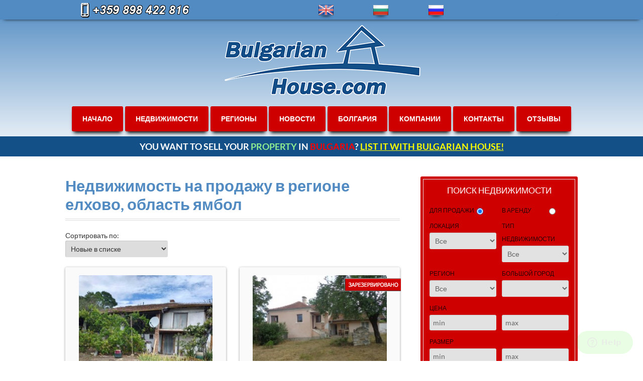

--- FILE ---
content_type: text/html; charset=UTF-8
request_url: https://www.bulgarianhouse.com/ru/nedvijimosti/po-region/elhovo-oblasta-yambol-91/
body_size: 17699
content:
<!DOCTYPE html><html lang="ru"><head>
	<!-- Google tag (gtag.js) -->
	<script async src="https://www.googletagmanager.com/gtag/js?id=G-PY48YZ0E1Q"></script>
	<script>
	window.dataLayer = window.dataLayer || [];
	function gtag(){dataLayer.push(arguments);}
	gtag('js', new Date());

	gtag('config', 'G-PY48YZ0E1Q');
	</script>
	<meta charset="utf-8"><meta name="viewport" content="width=device-width, initial-scale=1.0"><link rel="canonical" href="//www.bulgarianhouse.com/ru/nedvijimosti/po-region/elhovo-oblasta-yambol-91/" /><title>Недвижимость на продажу в регионе елхово, область ямбол </title><meta name="description" content="Bulgarian House предлагает многообразие недвижимости в регионе елхово, область ямбол " /><meta name="keywords" content="регион елхово, область ямбол , недвижимость в болгарии, дом в болгарии" /><link rel="stylesheet" href="https://cdnjs.cloudflare.com/ajax/libs/font-awesome/6.7.2/css/all.min.css" />
	
	<style>

	/********************************/
	@font-face{font-family:Lato;font-style:normal;font-weight:300;font-display:swap;src:local('Lato Light'),local('Lato-Light'),url(//fonts.gstatic.com/s/lato/v11/dPJ5r9gl3kK6ijoeP1IRsvY6323mHUZFJMgTvxaG2iE.woff2) format('woff2');unicode-range:U+0100-024F,U+1E00-1EFF,U+20A0-20AB,U+20AD-20CF,U+2C60-2C7F,U+A720-A7FF}@font-face{font-family:Lato;font-style:normal;font-weight:300;font-display:swap;src:local('Lato Light'),local('Lato-Light'),url(//fonts.gstatic.com/s/lato/v11/fJ22-hkNvqdD_3TXCrYlmPY6323mHUZFJMgTvxaG2iE.woff2) format('woff2');unicode-range:U+0000-00FF,U+0131,U+0152-0153,U+02C6,U+02DA,U+02DC,U+2000-206F,U+2074,U+20AC,U+2212,U+2215,U+E0FF,U+EFFD,U+F000}@font-face{font-family:Lato;font-style:normal;font-weight:400;font-display:swap;src:local('Lato Regular'),local('Lato-Regular'),url(//fonts.gstatic.com/s/lato/v11/UyBMtLsHKBKXelqf4x7VRQ.woff2) format('woff2');unicode-range:U+0100-024F,U+1E00-1EFF,U+20A0-20AB,U+20AD-20CF,U+2C60-2C7F,U+A720-A7FF}@font-face{font-family:Lato;font-style:normal;font-weight:400;font-display:swap;src:local('Lato Regular'),local('Lato-Regular'),url(//fonts.gstatic.com/s/lato/v11/7aC-Y4V2UPHQp-tqeekgkA.woff2) format('woff2');unicode-range:U+0000-00FF,U+0131,U+0152-0153,U+02C6,U+02DA,U+02DC,U+2000-206F,U+2074,U+20AC,U+2212,U+2215,U+E0FF,U+EFFD,U+F000}@font-face{font-family:Lato;font-style:normal;font-weight:700;font-display:swap;src:local('Lato Bold'),local('Lato-Bold'),url(//fonts.gstatic.com/s/lato/v11/ObQr5XYcoH0WBoUxiaYK3_Y6323mHUZFJMgTvxaG2iE.woff2) format('woff2');unicode-range:U+0100-024F,U+1E00-1EFF,U+20A0-20AB,U+20AD-20CF,U+2C60-2C7F,U+A720-A7FF}@font-face{font-family:Lato;font-style:normal;font-weight:700;font-display:swap;src:local('Lato Bold'),local('Lato-Bold'),url(//fonts.gstatic.com/s/lato/v11/HdGTqbEHKKIUjL97iqGpTvY6323mHUZFJMgTvxaG2iE.woff2) format('woff2');unicode-range:U+0000-00FF,U+0131,U+0152-0153,U+02C6,U+02DA,U+02DC,U+2000-206F,U+2074,U+20AC,U+2212,U+2215,U+E0FF,U+EFFD,U+F000}
	/********************************/
	@font-face{font-weight:400;font-style:normal;font-family:codropsicons;src:url(//www.bulgarianhouse.com/fonts/codropsicons/codropsicons.eot);src:url(//www.bulgarianhouse.com/fonts/codropsicons/codropsicons.eot?#iefix) format('embedded-opentype'),url(//www.bulgarianhouse.com/fonts/codropsicons/codropsicons.woff) format('woff'),url(//www.bulgarianhouse.com/fonts/codropsicons/codropsicons.ttf) format('truetype'),url(//www.bulgarianhouse.com/fonts/codropsicons/codropsicons.svg#codropsicons) format('svg')}@font-face{font-family:linecons;font-display:swap;src:url(//www.bulgarianhouse.com/fonts/linecons/linecons.eot);src:url(//www.bulgarianhouse.com/fonts/linecons/linecons.eot?#iefix) format('embedded-opentype'),url(//www.bulgarianhouse.com/fonts/linecons/linecons.woff) format('woff'),url(//www.bulgarianhouse.com/fonts/linecons/linecons.ttf) format('truetype'),url(//www.bulgarianhouse.com/fonts/linecons/linecons.svg#linecons) format('svg');font-weight:400;font-style:normal}
	/********************************/
	body{color:#333;background:#fff;font-family:Lato,Arial,sans-serif;font-size:13px;line-height:20px;padding-top:1px}body:after{content:"";position:fixed;top:0;left:0;width:100%;height:39px;z-index:3;background-image:url(//www.bulgarianhouse.com/images/phone.png);background-repeat:no-repeat!important;background-position:center!important;background-color:#518bc2!important;box-shadow:0 7px 7px -8px #000}*{margin:0;padding:0}#wrapper:after,.footer:after,.listing a:after,.listing-nav:after,.listing:after,header:after{content:".";display:block;height:0;clear:both;visibility:hidden}article,aside,details,figcaption,figure,footer,header,hgroup,menu,nav,section{display:block}:focus{outline:0}header{text-align:center;background:#518bc2;background:linear-gradient(#518bc2,#fff)}#wrapper{padding:50px 15px 0}.orange{color:#fff;font-weight:700;text-transform:uppercase;background:#f67c00;padding:5px 11px;margin-right:5px;border-radius:3px}.red{color:#fff;font-weight:700;text-transform:uppercase;background:#cf0000;padding:5px 11px;margin-right:5px;border-radius:3px}.special{color:#fff;font-weight:700;text-transform:uppercase;background:#4ca5ff;padding:5px 11px;margin-right:5px;border-radius:3px}.border{border:2px solid #4ca5ff;margin:11px 0;position:absolute;width:35%;z-index:1}#map-canvas{width:100%;height:320px;margin-top:18px}.header-inner{min-height:200px}#logo{height:150px}#logo img{margin:35px 0 5px}#logo img:hover{animation-name:wobble-horizontal;animation-duration:1s;animation-timing-function:ease-in-out;animation-iteration-count:1}@keyframes wobble-horizontal{16.65%{transform:translateX(8px)}33.3%{transform:translateX(-6px)}49.95%{transform:translateX(4px)}66.6%{transform:translateX(-2px)}83.25%{transform:translateX(1px)}100%{transform:translateX(0)}}#Language{position:fixed;width:100%;top:10px;right:28%;text-align:right;z-index:4}#Language li{display:inline;margin:0 3%}#Language li a{display:inline-block;margin:0;text-indent:9999px;width:30px;height:21px;padding:0;background-image:url(//www.bulgarianhouse.com/images/language.png);box-shadow:0 7px 7px -7px #000}#Language li a:hover{opacity:.5}#Language li a#en{background-position:0}#Language li a#bg{background-position:60px}#Language li a#ru{background-position:30px}#nav ul{margin:0;padding:0;width:100%;display:block;list-style:none;border-radius:3px}#nav li{text-align:center;font-size:17px;background:#cf0000;border-radius:3px;box-shadow:0 7px 7px -4px #000}#nav li.bg{display:inline-block;position:relative;text-transform:uppercase;padding:11px 28px;margin:7px .3px 10px}#nav li:hover{background:#cf0000;background:linear-gradient(#cf0000,#fd9494)}#nav a{display:block;text-decoration:none;color:#fff;padding:4px 0;border-bottom:1px solid #e6e6e6}.js #nav{clip:rect(0 0 0 0);max-height:0;position:absolute;display:block;overflow:hidden}#nav.opened{max-height:9999px}#nav-toggle{display:block;line-height:40px;font-size:19px;text-decoration:none;color:#fff;background:#c5c5c5 url(//www.bulgarianhouse.com/images/sprite.png) 100% 100% no-repeat;text-align:center;font-weight:400}.testimonial{padding:30px 15px 10px;margin:10px 0 0;clear:both;width:100%;background:#f7f7f7}blockquote{margin:0 auto}blockquote p{font:italic 16px/21px Lato,Arial,serif;color:#666;text-align:center;display:inline;background:url(//www.bulgarianhouse.com/images/blockquote.png) 0 0 no-repeat;padding-left:30px;margin:0}blockquote p:after{content:'\201D'}blockquote img{vertical-align:middle;margin-left:10px}blockquote cite{font-style:normal;color:#999;margin-top:10px;clear:both;display:block}.footer{clear:both;color:#fff;box-shadow:0 7px 7px -8px #000}.footer-inner{padding:20px 15px 0}.footer-inner a{color:#fff;text-decoration:none;border-bottom:1px dotted #ddd}.footer-inner a:hover{color:#d1d1d1}footer{clear:both;padding:30px 0;font-size:14px;text-align:center}footer ul{margin-bottom:10px}footer li{display:inline;margin:0 2px}footer li:before{content:"/";color:#ccc;margin-right:7px}footer li:first-child:before{content:""}footer a{color:#888;font-weight:400;text-decoration:none;border-bottom:1px dotted #888}footer a:hover{color:#555;text-decoration:none;border-bottom:none}footer p{margin:0;color:#888}blockquote,dl,for,ol,p,pre,table,ul{margin-bottom:20px}h1,h2,h3,h4{font-weight:400;line-height:1.2}h1{font-size:31px;color:#518bc2;margin-bottom:20px;border-bottom:4px double #ddd;padding-bottom:10px;font-weight:700}h1 small{font-size:inherit;color:#666;font-weight:400}h2{font-size:18px;margin:0 0 10px}h2 a{text-decoration:none;color:#666}h2.highlight,h4.highlight{text-align:center;text-transform:uppercase;margin-bottom:30px;color:#cf0000}h3{font-size:17px;margin:0 0 17px;text-transform:uppercase}.footer h3{background:url(//www.bulgarianhouse.com/images/line-horizontal-white.png) 0 100% repeat-x;padding-bottom:10px;margin-bottom:15px}h4{font-size:24px;margin:20px 0;color:#cf0000}.ingress{font-size:18px;line-height:24px}.meta{font-size:13px;color:#999;margin:-5px 0 10px}hr{border:0;height:40px;margin:20px 0 0;border-top:4px double #ddd;background:0 0;clear:both}ul,ul.feat{list-style:square}ul.feat{margin-left:30px}a:hover{color:#333}a.link{text-decoration:none;border-bottom:1px dotted #4ca5ff}a.link:hover{text-decoration:none;border-bottom:none}img{max-width:100%;height:auto;border:0}p img{float:left;margin:0 10px 10px 0}p img.right{float:right;margin:0 0 10px 10px}img.news{float:left;margin:0 10px 10px 0}table{border-spacing:2px;border-collapse:separate;width:100%}table thead{text-transform:uppercase;color:#fff}table td,table th{padding:5px 10px;text-align:left}tbody tr{background:#fafafa}tr:nth-child(even){background:#eaeaea}.bio-info{padding:11px;margin-bottom:30px}.bio-info p{font-size:15px;line-height:22px;text-align:justify}.bio-info img{width:421px;height:auto;margin-right:45px;margin-bottom:17px;float:left}.search{padding:5px;clear:both;position:relative;color:#fff;margin:3px -15px 30px;box-shadow:0 7px 7px -8px #000}.search-inner{border:1px solid #e2e2e2;padding:12px;display:block}.search h3{text-align:center;text-transform:uppercase}.search h3 span{padding:0 5px}.search small{color:rgba(0,0,0,.4);font-size:11px;margin:0}.search label{text-transform:uppercase;color:#222;color:rgba(0,0,0,.8);font-size:12px;line-height:26px}.search form{margin:10px 0 0}.search input,.search select{margin-bottom:10px;background-color:#e2e2e2;width:100%;color:#666}.search button{margin:10px 0 0;background-image:url(//www.bulgarianhouse.com/images/sprite.png);background-position:100% 50%;padding:0 10px}input#ForRent,input#ForSale{margin-top:-18px;margin-left:34px;border:none;box-shadow:none}input#RefNo{width:100%;float:left}#social li{display:inline}#social li a{display:inline-block;margin:4px 6px 6px 0;text-indent:-9999px;width:24px;height:24px;padding:0;background-image:url(//www.bulgarianhouse.com/images/sprite.png);border-bottom:none}#social li a:hover{opacity:.4}#social li a#rss{background-position:-100px -60px}#social li a#facebook{background-position:-124px -60px}#social li a#twitter{background-position:-148px -60px}#social li a#linkedin{background-position:-172px -60px}#social li a#instagram{background-position:-196px -60px}#social li a#google{background-position:-220px -60px}#social li a#youtube{background-position:-244px -60px}#social li a#vimeo{background-position:-268px -60px}#social li a#pinterest{background-position:-292px -60px}#social li a#skype{background-position:-316px -60px}.share-this{margin-bottom:20px}.share-this .stMainServices.st-email-counter,.share-this .stMainServices.st-facebook-counter,.share-this .stMainServices.st-twitter-counter,.share-this span.stButton_gradient{height:23px}.button{float:left;margin-right:11px;padding:1px 30px;font-size:12px;font-weight:700;margin-bottom:20px;height:23px;cursor:pointer;text-align:center;text-transform:uppercase;border-bottom:2px solid #830000;background:#cf0000}.button a{text-decoration:none;color:#fff}.button:hover{background:#ea0000}.listing-nav{margin-bottom:25px}.listing-nav li{display:inline;font-size:11px;text-transform:uppercase;color:#666;margin-right:5px}.listing-nav li:first-child{margin-right:10px}.listing-nav a{text-decoration:none;background:#ccc url(//www.bulgarianhouse.com/images/sprite.png) 0 -200px;padding:0 10px;text-indent:-9999px;width:40px;line-height:30px;display:inline-block}.listing-nav a.listing-full{background-position:-40px -200px}.listing{margin-bottom:-5px}.listing li{margin-bottom:20px;list-style:none}.listing.listing-full li.one_half{clear:both;width:100%}.listing.listing-full li p{margin-bottom:10px}.listing a{font-weight:700;text-decoration:none;display:block;background:#fafafa;padding:10px 10px 0;position:relative}.listing a:hover,.listing a:hover h3 span{background:#fff}.listing h3{text-transform:none;background:url(//www.bulgarianhouse.com/images/line-horizontal-listing.png) 0 50% repeat-x}.listing h3 span{background:#fafafa;padding-right:5px}h3.latest-listing{text-transform:none;background:0 0}span.featured{z-index:99999;position:absolute;top:-2px;right:-2px;width:120px;height:60px;text-indent:-9999px}.featured-en{background:url(//www.bulgarianhouse.com/images/featured-en.png) no-repeat}.featured-bg{background:url(//www.bulgarianhouse.com/images/featured-bg.png) no-repeat}.featured-ru{background:url(//www.bulgarianhouse.com/images/featured-ru.png) no-repeat}span.reserved{z-index:99999;position:absolute;top:-2px;right:-2px;width:120px;height:60px;text-indent:-9999px}.reserved-en{background:url(//www.bulgarianhouse.com/images/reserved-en.png) no-repeat}.reserved-bg{background:url(//www.bulgarianhouse.com/images/reserved-bg.png) no-repeat}.reserved-ru{background:url(//www.bulgarianhouse.com/images/reserved-ru.png) no-repeat}span.notavailable{z-index:99999;position:absolute;top:-2px;right:-2px;width:120px;height:60px;text-indent:-9999px}.notavailable-en{background:url(//www.bulgarianhouse.com/images/notavailable-en.png) no-repeat}.notavailable-bg{background:url(//www.bulgarianhouse.com/images/notavailable-bg.png) no-repeat}.notavailable-ru{background:url(//www.bulgarianhouse.com/images/notavailable-ru.png) no-repeat}span.sold{z-index:99999;position:absolute;top:-2px;right:-2px;width:120px;height:60px;text-indent:-9999px}.sold-en{background:url(//www.bulgarianhouse.com/images/sold-en.png) no-repeat}.sold-bg{background:url(//www.bulgarianhouse.com/images/sold-bg.png) no-repeat}.sold-ru{background:url(//www.bulgarianhouse.com/images/sold-ru.png) no-repeat}.price{display:inline-block;margin-bottom:20px}.price-line-discount{display:inline-block;font-size:26px;margin-bottom:17px;color:#4ca5ff;letter-spacing:4px;text-decoration:line-through}.listing .price{margin-bottom:6px}[class^=char]{font-size:21px;line-height:1.2;display:inline-block;background-image:url(//www.bulgarianhouse.com/images/price.png);background-position:0 50%;background-repeat:repeat-x;color:#fff;margin-right:1px;text-align:center;position:relative;padding:0 3px;font-weight:700;font-style:normal;width:1em}[class^=char]:after{content:"";background:url(//www.bulgarianhouse.com/images/price.png) 0 50% repeat-x;position:absolute;top:0;left:0;width:100%;height:100%}.listing [class^=char]{font-size:21px}.listing img{display:block;margin:6px auto;max-height:200px;max-width:100%}.listing .description{height:40px;line-height:20px}.listing .imgthumb{display:block;text-align:center;white-space:nowrap;width:100%;min-height:220px}.listing.listing-full img{float:right;margin:0 0 10px 10px}.listing p{font-weight:400;font-style:normal;color:#333;font-size:13px;line-height:18px;text-align:justify}.listing-full p{display:block}.listing-full h3{clear:both}.listing-info{margin:0 0 10px}.listing-full .listing-info{margin:0 0 5px}.listing-info li{display:inline;color:#333;font-weight:400;padding-left:16px;background-position:0 50%;background-repeat:no-repeat;font-size:13px;margin-right:8px}.listing-info li.listing-info-beds{background-image:url(//www.bulgarianhouse.com/images/listing-info-beds.png)}.listing-info li.listing-info-area{background-image:url(//www.bulgarianhouse.com/images/listing-info-area.png)}.listing-info li.listing-info-baths{background-image:url(//www.bulgarianhouse.com/images/listing-info-baths.png)}.listing-info li.listing-info-garden{background-image:url(//www.bulgarianhouse.com/images/listing-info-garden.png)}.pages{clear:both}.pages li{display:inline-block;margin-right:4px;list-style:none;color:#999}.pages a{background:#ddd;color:#000;text-decoration:none;padding:4px 8px;font-weight:400;margin:4px}.pages li.this a{background-color:#000;color:#fff;font-weight:700}.pages a:hover{background:#f3f3f3}.features li{display:inline-block;margin:8px 10px 0 0;padding:7px 9px;text-decoration:none;text-transform:uppercase;color:#fff;font-size:13px}.features li.airport{background-color: black; text-align: center;}.features li.airport>i{font-size: 32px;}.features li.airport>strong{font-size: 22px;}.features li.sold{font-size:18px;background-color:orange}.features li.available{font-size:18px;background-color:green}.features li.reserved{font-size:18px;background-color:violet}.features li.notavailable{font-size:18px;background-color:#f67c00}.features li a{text-decoration:none;color:#fff}.features li a:hover{opacity:.5}.news li{margin-bottom:25px;padding-bottom:3px;list-style:none;box-shadow:0 7px 7px -8px #000}.news h3{text-transform:none;margin-bottom:15px}.news h3 a{text-decoration:none;border-bottom:dotted 1px #4ca5ff}.news li p{font-weight:400;color:#777;font-size:14px;line-height:19px;text-align:justify}.news img{float:left;width:94px;height:58px;margin:3px 17px 1px 0}.date{float:left;margin:1px 3px 0 0;font-size:11px;line-height:17px;color:#fff;background:none repeat scroll 0 0 #cf0000;padding:0 3px}.news.one_fourths li{padding-bottom:10px;box-shadow:none}.news.one_fourths li p{text-align:left}#slider{width:860px;height:auto;position:relative;z-index:0;margin:67px -15px 25px}.rslides{clear:both;position:relative;list-style:none;overflow:hidden;width:100%;margin:0}.rslides li{position:absolute;display:none;width:100%;left:0;top:0}.rslides li:first-child{position:relative;display:block;float:left}.rslides img{display:block;float:left;border:0;margin-bottom:0;width:auto;max-width:none;height:401px}.rslides-content{position:absolute;left:0;bottom:20px;width:90%}.rslides-content h3{font-size:31px;line-height:1.2em;color:#fff;margin-bottom:20px;display:inline-block;padding:8px 20px 8px 15px;font-weight:300}.rslides-content p{clear:both;line-height:1.5em;color:#eee;padding:10px 20px 10px 15px;display:inline-block;background:#222;background:rgba(0,0,0,.7)}.rslides-content p a{color:#eee;background:#cf0000;padding:1px 5px;border-bottom:2px solid #555;border-bottom:2px solid rgba(255,255,255,.3);text-decoration:none;margin-left:10px}.rslides-content p a:hover{background:0 0}.next,.prev{position:absolute;left:40px;top:5px;display:block;width:30px;height:30px;text-indent:-9999px;background-color:#222;background-color:rgba(0,0,0,.7);background-image:url(//www.bulgarianhouse.com/images/sprite.png);background-repeat:no-repeat;z-index:9999}.next{background-position:100% 0}.prev{background-position:-400px 0;left:5px}.next:hover{background-position:100% -30px}.prev:hover{background-position:-400px -30px}.rslides_tabs{position:absolute;left:0;bottom:-20px;text-align:center;width:100%;z-index:999}.rslides_tabs li{display:inline;list-style:none;text-indent:-9999px}.rslides_tabs li a{display:inline-block;line-height:30px;width:10px;height:10px;margin:0 3px;background-color:#222;background-color:rgba(0,0,0,.6)}.rslides_tabs li.rslides_here a{background-color:#666;background-color:rgba(255,255,255,.3)}label{line-height:30px}label em{color:#999;margin-left:4px}button,input,select,textarea{font-family:inherit;font-size:100%}input,select,textarea{width:100%;color:#333;padding:7px;margin-bottom:20px;display:block;border:0;background:#ddd;line-height:normal}input#code{width:20%}input#check{float:left;width:3%;margin:8px 7px 20px 0;border:none;box-shadow:none}input:focus,textarea:focus{background:#d8d8d8}textarea{overflow:auto;vertical-align:top}button{display:block;padding:0 10px;color:#fff;border:0;font-weight:700;margin-bottom:20px;line-height:30px;clear:both;cursor:pointer;width:100%;text-transform:uppercase;border-bottom:2px solid rgba(0,0,0,.2)}em.error{height:0;display:none;text-indent:-9999px;float:right}input.error,textarea.error{background:#ffeded}#sell-property-form .success{background:#b9ee99;width:100%;height:auto;padding:11px;margin-bottom:15px;line-height:21px;border:1px solid #67c82c;font-weight:700;color:#487c29;display:none}#sell-property-form .bademail,#sell-property-form .badphone,#sell-property-form .badserver{background:#f9b29c;width:100%;height:auto;padding:11px;margin-bottom:15px;line-height:21px;border:1px solid #ea6353;font-weight:700;color:#8a352a;display:none}.button,.features li,.listing a,.listing-nav a,.pages a,.rslides_nav,[class^=char],[class^=char]:after,button,img,input,select,textarea{border-radius:3px}.rslides-content h3,.rslides-content p{border-radius:0 3px 3px 0}.rslides_tabs li a{border-radius:100px}#logo img,.rslides img{border-radius:0}button{box-shadow:0 1px 2px rgba(0,0,0,.2)}input,select,textarea{box-shadow:1px 1px 1px rgba(0,0,0,.1) inset}.button{box-shadow:0 0 1px rgba(0,0,0,.3)}.listing a{box-shadow:0 1px 4px rgba(0,0,0,.4)}.listing a:hover{box-shadow:0 1px 2px rgba(0,0,0,.2)}.price{text-shadow:0 1px 1px rgba(0,0,0,.1)}*,::before,:after{box-sizing:border-box}.container{position:relative;overflow:hidden;background:0 0;height:auto}#l-menu{position:fixed;height:230px;top:0;left:0;z-index:0;opacity:.7}#l-menu a:active,#menu a:focus,#menu a:visited{opacity:0}.menu-trigger{position:absolute;top:47px;left:0;padding-top:7px;padding-left:45px;padding-bottom:17px;font-size:1.5em;z-index:1;height:230px}.menu-trigger-en{background:url(//www.bulgarianhouse.com/images/find-en.png) no-repeat}.menu-trigger-bg{background:url(//www.bulgarianhouse.com/images/find-bg.png) no-repeat}.menu-trigger-ru{background:url(//www.bulgarianhouse.com/images/find-ru.png) no-repeat}.menu-trigger:before{position:absolute;top:11px;left:0;width:39px;height:5px;background:0 0;box-shadow:0 5px #4ca5ff,0 10px transparent,0 15px #4ca5ff,0 20px transparent,0 25px #4ca5ff,0 30px transparent;content:''}.mp-pusher{position:relative;left:0;height:100%}.mp-menu{position:absolute;top:35px;left:0;z-index:1;width:280px;height:100%}.mp-level{position:absolute;top:0;left:0;width:100%;height:100%;background:#518bc2}.mp-level::after,.mp-level::before,.mp-pusher::after{position:absolute;top:0;right:0;width:0;height:0;content:'';opacity:0}.mp-level::after,.mp-pusher::after{background:0 0}.mp-level::after{z-index:-1}.mp-level.mp-level-overlay::after,.mp-pusher.mp-pushed::after{width:100%;height:100%;opacity:1}.mp-level.mp-level-overlay{cursor:pointer}.mp-level.mp-level-overlay.mp-level::before{width:100%;height:100%;background:0 0;opacity:1}.mp-overlap .mp-level.mp-level-open{box-shadow:1px 0 2px rgba(0,0,0,.2)}.mp-menu.mp-overlap>.mp-level,.mp-menu.mp-overlap>.mp-level.mp-level-open,.mp-menu>.mp-level,.mp-menu>.mp-level.mp-level-open{box-shadow:none}.mp-menu ul{margin:0;padding:0;list-style:none}.mp-menu h3{margin:0;padding:1em;color:rgba(0,0,0,.4);text-shadow:0 0 1px rgba(0,0,0,.1);font-weight:300;font-size:1.6em}.mp-menu.mp-overlap h3::before{position:absolute;top:0;right:0;margin-right:8px;font-size:75%;line-height:1.8;opacity:0}.mp-menu.mp-cover h3{text-transform:uppercase;font-weight:700;letter-spacing:1px;font-size:.7em}.mp-overlap .mp-level.mp-level-overlay>h3::before{opacity:1}.mp-menu ul li>a{display:block;padding:.7em 1em .7em 1.8em;outline:0;box-shadow:inset 0 -1px rgba(0,0,0,.2);text-shadow:0 0 1px rgba(255,255,255,.1);font-size:1.2em}.mp-menu ul li::before{position:absolute;left:10px;z-index:-1;color:rgba(0,0,0,.2);line-height:3.5}.mp-level>ul>li:first-child>a{box-shadow:inset 0 -1px rgba(0,0,0,.2),inset 0 1px rgba(0,0,0,.2)}.mp-level>ul>li:first-child>a:hover,.mp-menu ul li a:hover{background:rgba(0,0,0,.2);box-shadow:inset 0 -1px transparent}.mp-level.mp-level-overlay>ul>li:first-child>a,.mp-menu .mp-level.mp-level-overlay>ul>li>a{box-shadow:inset 0 -1px transparent}.mp-level.mp-level-overlay>ul>li:first-child>a,.mp-level>ul>li:first-child>a:hover{box-shadow:inset 0 -1px transparent,inset 0 1px transparent}.mp-back{background:rgba(0,0,0,.1);outline:0;color:#fff;text-transform:uppercase;letter-spacing:1px;font-weight:700;display:block;font-size:.8em;padding:1em;position:relative;box-shadow:inset 0 1px rgba(0,0,0,.1)}.mp-back::after{font-family:linecons;position:absolute;content:"\e037";right:10px;font-size:1.3em;color:rgba(0,0,0,.3)}.mp-menu .mp-level.mp-level-overlay>.mp-back,.mp-menu .mp-level.mp-level-overlay>.mp-back::after{background:0 0;box-shadow:none;color:transparent}.no-csstransforms3d .mp-pusher,.no-js .mp-pusher{padding-left:300px}.no-csstransforms3d .mp-menu .mp-level,.no-js .mp-menu .mp-level{display:none}.no-csstransforms3d .mp-menu>.mp-level,.no-js .mp-menu>.mp-level{display:block}#mp-menu a,#mp-menu a:focus,#mp-menu a:hover{color:#fff;outline:0;text-decoration:none}.clearfix:after,.clearfix:before{display:table;content:""}.clearfix:after{clear:both}.block{float:left;padding:.1em 1em}.block-40{width:38%}.block p{margin:0;padding:0 .1em .1em;font-size:1.2em;line-height:1.2em;text-transform:uppercase;height:20px}.block p a{color:#4ca5ff;text-decoration:none}.block p a:focus,.block p a:hover{color:#fff;text-decoration:none}.icon:before{font-family:linecons;font-style:normal;font-weight:400;font-variant:normal;text-transform:none;line-height:1;display:inline-block;margin-right:.6em}.icon-female:before{content:"\f182"}.icon-male:before{content:"\f183"}.icon-arrow-left:before{content:"\e032"}.icon-arrow-left-2:before{content:"\e034"}.icon-arrow-left-3:before{content:"\e036"}.icon-arrow-left-4:before{content:"\e038"}.icon-arrow-right:before{content:"\e035"}.icon-arrow-right-2:before{content:"\e037"}.icon-arrow-right-3:before{content:"\e039"}.icon-arrow-right-4:before{content:"\e033"}.icon-phone:before{content:"\e000"}.icon-news:before{content:"\e001"}.icon-photo:before{content:"\e002"}.icon-shop:before{content:"\e003"}.icon-wallet:before{content:"\e004"}.icon-t-shirt:before{content:"\e005"}.icon-heart:before{content:"\e006"}.icon-cloud:before{content:"\e007"}.icon-display:before{content:"\e008"}.icon-diamond:before{content:"\e009"}.icon-banknote:before{content:"\e00a"}.icon-data:before{content:"\e00b"}.icon-music:before{content:"\e00c"}.icon-location:before{content:"\e00d"}.icon-star:before{content:"\e00e"}.icon-tv:before{content:"\e00f"}.icon-eye:before{content:"\e010"}.icon-megaphone:before{content:"\e011"}.icon-study:before{content:"\e012"}.icon-bubble:before{content:"\e013"}.icon-sound:before{content:"\e014"}.icon-video:before{content:"\e015"}.icon-stack:before{content:"\e016"}.icon-lab:before{content:"\e017"}.icon-food:before{content:"\e018"}.icon-cup:before{content:"\e019"}.icon-trash:before{content:"\e01a"}.icon-user:before{content:"\e01b"}.icon-key:before{content:"\e01c"}.icon-fire:before{content:"\e01d"}.icon-clip:before{content:"\e01e"}.icon-mail:before{content:"\e01f"}.icon-search:before{content:"\e020"}.icon-settings:before{content:"\e021"}.icon-like:before{content:"\e022"}.icon-calendar:before{content:"\e023"}.icon-camera:before{content:"\e024"}.icon-tag:before{content:"\e025"}.icon-note:before{content:"\e026"}.icon-clock:before{content:"\e027"}.icon-lock:before{content:"\e028"}.icon-vynil:before{content:"\e029"}.icon-truck:before{content:"\e02a"}.icon-paperplane:before{content:"\e02b"}.icon-bulb:before{content:"\e02c"}.icon-pen:before{content:"\e02d"}.icon-params:before{content:"\e02e"}.icon-world:before{content:"\e02f"}#error_field{background-color:#ffb2be;border:1px dashed #c0868f;padding:12px;font-size:14px;font-family:"trebuchet MS",Verdana;color:#6d4c51;margin-bottom:2px}#error_field span{display:block}#success_field{background-color:#00ff90;border:1px dashed #9b410e;padding:20px;font-size:16px;font-family:"trebuchet MS",Verdana;color:#000;margin-bottom:2px}#success_field a,#success_field a:visited{color:#fff}#success_tpl{position:relative;max-width:100%;font-family:Arial}#success_tpl h3{max-width:100%;text-align:center;font-size:31px;line-height:36px;font-weight:700;color:#cf0000;text-transform:uppercase}#success_tpl p img{float:none;max-width:100%;height:auto}#success_tpl .left{float:left}#success_tpl .center{text-align:center}#success_tpl p{text-align:center;margin-bottom:11px;font-size:15px;line-height:23px;font-weight:700;color:#777}@media screen and (max-width:30em){.block{float:none;width:100%!important;padding:.7em 0}}@media screen and (max-width:25em){.codrops-icon span{display:none}}@media screen and (min-width:235px){.search .one_half{float:left;display:inline;width:48%;margin:0 4% 0 0}.search .one_half.last{margin-right:0}.rslides img{max-width:100%;height:400px}h2{font-size:21px}h2.highlight,h4.highlight{background:url(//www.bulgarianhouse.com/images/line-horizontal.png) 0 50% repeat-x;text-align:center;margin-bottom:30px}h2.highlight span,h4.highlight span{background:#fff;padding:0 15px}}@media only screen and (max-width:480px){#Language{right:30%}.menu-trigger{top:247px}.menu-trigger:before{top:11px}.rslides-content{width:30%}.rslides img{width:51%}.button{float:none;height:35px;font-size:15px;padding-top:7px}}@media only screen and (min-width:480px) and (max-width:767px){.border{width:25%}.menu-trigger{top:45px}.menu-trigger:before{top:7px}.rslides-content{width:45%}.rslides img{width:65%}#property .rslides img{width:52.5%}.button{float:none;height:35px;font-size:15px;padding-top:7px}}@media screen and (min-width:500px){#wrapper,.footer-inner,.header-inner,.testimonial blockquote,footer{width:460px;margin:0 auto}#wrapper{padding:40px 0 0}.footer-inner{padding:30px 0 10px}.testimonial{padding:30px 15px}#slider{margin:0 0 15px}#nav-toggle{border-radius:3px 3px 0 0}#nav a{border-radius:3px}.search{border-radius:3px;margin:0 0 30px}h2{font-size:25px}h2.highlight,h4.highlight{background:url(//www.bulgarianhouse.com/images/line-horizontal.png) 0 50% repeat-x;text-align:center;margin-bottom:30px}h2.highlight span,h4.highlight span{background:#fff;padding:0 15px}}@media screen and (min-width:820px){body{font-size:14px}#wrapper,.footer-inner,.header-inner,.testimonial blockquote,footer{width:96%}#property#slider,.property.rslides{width:640px;height:auto;float:right;margin-bottom:10px}#property-info{width:640px;float:right;margin-top:15px;text-align: justify;}header{padding:10px 0}#wrapper{padding:30px 0 0}.testimonial{padding:30px 0;margin:10px 0 0}.js #nav{position:relative;max-height:none;overflow:visible}#nav-toggle{display:none}#nav li{display:inline-block;position:relative;text-transform:uppercase;padding:11px 21px;margin:7px .3px 10px}#nav a{display:inline-block;border:0;font-size:14px;font-weight:700}#nav a:hover{color:#fff}#nav li#current{background-color:#ad0000}#nav li.bg{display:inline-block;position:relative;text-transform:uppercase;padding:11px 28px;margin:7px .3px 10px}#slider{width:860px;height:auto;margin:57px 0 45px}.rslides{width:100%}.rslides img{display:block;height:400px;float:left;width:100%;border:0;margin-bottom:0;border-radius:3px}#property .rslides img{display:block;height:480px;float:left;width:100%;border:0;margin-bottom:0;border-radius:3px}.rslides-content h3{font-size:31px;float:left}.rslides-content p{font-size:19px;width:63%;float:left}.next,.prev{left:40px;top:5px}.prev{left:5px}.search{border-radius:3px;margin:0 0 30px}blockquote cite{margin:0 0 0 20px;clear:none;display:inline}.bio-info img{max-width:100%}.listing.listing-full a{padding:20px 20px 10px}.listing.listing-full h3{background:0 0;clear:none}.one_fourth,.one_half,.one_third,.one_thirds,.search .one_half,.three_fourths,.two_thirds{float:left;display:inline;width:48%;margin:0 4% 0 0}.one_third{width:30.666666%}.one_thirds{width:47.999999%}.two_thirds{width:65.333333%}.one_fourth{width:22%}.three_fourths{width:74%}.one_fourths{width:100%}.last,.search .one_half.last{margin-right:0}.clear{clear:both}h1{font-size:31px}}@media only screen and (max-width:980px){body:after{background-image:none!important}#l-menu{display:none}}@media screen and (min-width:1080px){#wrapper,.footer-inner,.header-inner,.testimonial blockquote,footer{width:1020px}.testimonial{margin:40px 0 0}.footer-inner{padding:50px 0 30px}footer{padding:40px 0}h1{font-size:31px}#property #slider{width:640px;height:auto;float:right;margin-bottom:10px}#property.rslides{width:640px;height:480px}#property .next,#property .prev{left:50px;top:10px}#property .prev{left:15px}.next,.prev{left:675px;top:10px}.prev{left:635px}#property-info{width:640px;float:right;margin-top:15px}[class^=char]{font-size:24px}.listing [class^=char]{font-size:21px}}@media screen and (min-width:820px){#nav li#current,#nav li#current:after{background-color:#ad0000}}.rslides-content h3{background:#cf0000}.next:hover,.prev:hover,button{background-color:#cf0000}button:hover{background-color:#eb2121}.features li,.search,.search h3 span,[class^=char],a.listing-active{background-color:#cf0000}.rslides-content p a:hover{border-color:#cf0000}.footer{background-color:#518bc2}a{color:#4ca5ff}#sell-banner,#sell-banner:visited{display:block;font-weight:700;margin:0 auto;line-height:24px;padding:8px 0;font-size:18px;color:#fff;background-color:#135088;text-decoration:none}.text-banner{border:solid 2px #000;font-size:26px;color:#fff;vertical-align:middle;line-height:40px;text-align:center;margin:0 0 16px;padding:10px 10px;border-radius:4px}.text-banner2{float:right;width:268px;font-size:20px;color:#fff;vertical-align:middle;line-height:40px;text-align:center;margin:4px 0;border-radius:4px}.sticker{z-index:2;position:absolute;top:22px;padding:1px 0 0 4px;left:-2px;width:160px;height:25px;border:1px solid #000;border-left:none}.sticker-2nd-line{z-index:99999;position:absolute;top:52px;padding:1px 0 0 4px;left:-2px;width:160px;height:25px;border:1px solid #000;border-left:none}.sticker-3rd-line{z-index:99999;position:absolute;top:82px;padding:1px 0 0 4px;left:-2px;width:160px;height:25px;border:1px solid #000;border-left:none}.sticker-no-commission{background-color:#ff0;color:#000;font-weight:700}.sticker-monthly-payments{background-color:darkslateblue;color:white;font-weight:700}.text-banner a,.text-banner a:visited,.text-banner2 a,.text-banner2 a:visited{color:#fff;display:block}.banner-monthly-payments{background-color: darkslateblue}.banner-discounted{background-color:#912499}.banner-resale{background-color:#004919}.no-js{display:none}.thumbs-slider{margin:8px auto;width:auto}.slick-slide{margin:0 4px}.slick-slide img{width:auto;height:60px}.fancybox-image{border:4px solid #fff}

	</style>
	<link rel="stylesheet" type="text/css" href="/js/slick/slick.css" /><link rel="stylesheet" type="text/css" href="/js/slick/slick-theme.css" /><link rel="stylesheet" href="/js/fancybox2.1.7/jquery.fancybox.css" /><link rel="alternate" type="application/rss+xml" title="RSS 2.0" href="//www.bulgarianhouse.com/extra/rss.php" /><link rel="shortcut icon" href="/images/new/favicon.ico" /><!--[if lt IE 9]><script src="//html5shim.googlecode.com/svn/trunk/html5.js"></script><![endif]-->
	<script>
	
function get_connection(){var e=navigator.appName;https="Microsoft Internet Explorer"==e?new ActiveXObject("Microsoft.XMLHTTPS"):new XMLHttpRequest}function get_search_subregions(){var e=document.getElementById("Region").options[document.getElementById("Region").selectedIndex].value,t=document.getElementById("ae_language").value,n="/sysgod/offers/rpc/get_subregions/?language="+t+"&region="+e;https.open("get",n),https.onreadystatechange=handle_search_subregions,https.send(null)}function handle_search_subregions(){if(4==https.readyState){var e=document.getElementById("SubRegion").value,t=https.responseXML,n=t.getElementsByTagName("subregion"),o=0,g="";for(document.getElementById("SearchForm").SubRegion.options.length=0,document.getElementById("SearchForm").SubRegion.options[0]=new Option(" ","0"),i=0;i<n.length;i++)o=n[i].getAttribute("id"),g=n[i].getAttribute("name"),document.getElementById("SearchForm").SubRegion.options[i+1]=new Option(g,o),document.getElementById("SearchForm").SubRegion.options[i+1].value==e&&(document.getElementById("SearchForm").SubRegion.options[i+1].selected=!0)}}function show_div(e){DIV=document.getElementById(e),DIV.style.display="block"}function open_window(e,t,n,o){""==o&&(o="no"),window.open(e,"_blank","height="+n+", width="+t+", menubar=no, toolbar=no, status=yes, scrollbars="+o)}var https=null;get_connection();

	</script>
	<script src='//www.google.com/recaptcha/api.js'></script><!-- social bar --><script type="text/javascript" src="https://platform-api.sharethis.com/js/sharethis.js#property=6316068a76ed290012d91e59&product=sticky-share-buttons" async="async"></script><!-- // social bar --></head><body>



<div class="container"><div>
		    <ul id="Language">	
		        <li><a href="/" id="en">en</a></li>
		        <li><a href="/bg/" id="bg">bg</a></li>
		        <li><a href="/ru/" id="ru">ru</a></li>
			</ul>
			
</div><div class="mp-pusher" id="mp-pusher"><!-- mp-menu --><!-- /mp-menu --><!-- Top Navigation --><header><div class="header-inner" itemscope itemtype="http://schema.org/Organization"><meta content="Bulgarian House" itemprop="name" /><a itemprop="url" href="/" id="logo"><img  itemprop="logo" src="/images/new/logo.png" alt="Bulgarian House" /></a><div id="nav" class="no-js"><ul>
																		<li class="ru">
								<a href="/ru/" title="начало" rel="home">начало</a>
							</li>
																								<li class="ru">
								<a href="/ru/nedvijimosti/" title="" rel="">недвижимости</a>
							</li>
																																																																				<li class="ru">
								<a href="/ru/regioniy/" title="" rel="">регионы</a>
							</li>
																								<li class="ru">
								<a href="/ru/novosti/" title="" rel="">новости</a>
							</li>
																								<li class="ru">
								<a href="/ru/bolgariq/" title="" rel="">болгария</a>
							</li>
																								<li class="ru">
								<a href="/ru/kompanii/" title="" rel="">компании</a>
							</li>
																								<li class="ru">
								<a href="/ru/kontaktiy/" title="" rel="">контакты</a>
							</li>
																																																									<li class="ru">
								<a href="/ru/otziyviy/" title="" rel="">отзывы</a>
							</li>
																																	</ul></div></div><a id="sell-banner" href="/ru/prodaty-nedvijimosty/">YOU WANT TO SELL YOUR <span style="color: lightgreen;">PROPERTY</span> IN <span style="color: red;">BULGARIA</span>?  <span style="color: yellow; text-decoration: underline;">LIST IT WITH BULGARIAN HOUSE!</span></a></header><div id="wrapper">
		<div class="two_thirds">
			<h1>Недвижимость на продажу в регионе елхово, область ямбол </h1>

			            
       
			<div class="one_third">

                Сортировать по: 
                <select name="sort" onchange="location.href = '?' + location.search.replace('?', '').replace(location.search.match(new RegExp('sort=[0-9a-zA-Z_]+','g')), '') + 'sort=' + this.value; ">
                                        <option value="best_desc" >Лучшие предложения</option>
                                        <option value="date_desc" selected>Новые в списке</option>
                                        <option value="price_asc" >Низкая цена</option>
                                        <option value="price_desc" >Высокая цена</option>
                                        <option value="area_desc" >Размер участка</option>
                                    </select>
            </div>
            <div class="clear"></div>


			<!-- listing -->
			<ul class="listing">
								<li class="one_half ">
					<a  rel="bookmark" href="/ru/nedvijimost/two-storey-furnished-house-12-km-from-elhovo-in-chernozem-15293/">
						<span class="imgthumb">
							
						<img src="/photos/tn1_1728470911_432a932bca43faf4ba54b515f1c4c3e8.jpg" alt="Дома для продажи около Елхово, Область Ямбол  - 15293" />
						
						</span>
						<h3>Елхово, Область Ямбол </h3>
						
												
                                                
                        
						
																
						<span class="price-line-discount">&euro;18200</span><br />
						
												<span class="price">&euro;15900</span>
						<ul class="listing-info">
							<li class="listing-info-beds">0 Спальни</li>
							<li class="listing-info-area">110 m<sup>2</sup></li>
							<li class="listing-info-garden">2010 m<sup>2</sup></li>
						</ul>
						<p class="description">Two storey furnished house 12 km from Elhovo in Chernozem </p>
						<p>&nbsp; <span class="special">ПОНИЖЕННАЯ ЦЕНА</span> </p>
					</a>
				</li>
								<li class="one_half last">
					<a  rel="bookmark" href="/ru/nedvijimost/cozy-renovated-bulgarian-house-70-km-from-burgas-elhovo-area-15058/">
						<span class="imgthumb">
							
						<img src="/photos/tn1_1719387002_ce9f3ae8d7babe62b806e79335194e86.jpg" alt="Дома для продажи около Елхово, Область Ямбол  - 15058" />
						
						</span>
						<h3>Елхово, Область Ямбол </h3>
						
						<span class="reserved reserved-ru">ЗАРЕЗЕРВИРОВАН</span>						
                                                
                        
						
																
						<span class="price-line-discount">&euro;21000</span><br />
						
												<span class="price">&euro;18900</span>
						<ul class="listing-info">
							<li class="listing-info-beds">2 Спальни</li>
							<li class="listing-info-area">135 m<sup>2</sup></li>
							<li class="listing-info-garden">660 m<sup>2</sup></li>
						</ul>
						<p class="description">Cozy renovated Bulgarian house 70 km from Burgas Elhovo area </p>
						<p>&nbsp; <span class="special">ПОНИЖЕННАЯ ЦЕНА</span> <span class="red">ЗАРЕЗЕРВИРОВАН</span></p>
					</a>
				</li>
								<li class="one_half ">
					<a  rel="bookmark" href="/ru/nedvijimost/two-storey-house-for-sale-only-15km-away-from-elhovo-town-15154/">
						<span class="imgthumb">
							
						<img src="/photos/tn1_1720450442_e1a99be209fb130f9cb101b018a2027b.jpg" alt="Дома для продажи около Елхово, Область Ямбол  - 15154" />
						
						</span>
						<h3>Елхово, Область Ямбол </h3>
						
												
                                                
                        
						
												<span class="price">&euro;20900</span>
						<ul class="listing-info">
							<li class="listing-info-beds">2 Спальни</li>
							<li class="listing-info-area">100 m<sup>2</sup></li>
							<li class="listing-info-garden">1500 m<sup>2</sup></li>
						</ul>
						<p class="description">Two storey house for sale only 15km away from Elhovo town </p>
						<p>&nbsp; </p>
					</a>
				</li>
								<li class="one_half last">
					<a  rel="bookmark" href="/ru/nedvijimost/rural-bulgarian-house-for-sale-in-region-elhovo-14998/">
						<span class="imgthumb">
							
						<img src="/photos/tn1_1718346230_f147dfcef4e107b13eade369d4e10699.jpg" alt="Дома для продажи около Елхово, Область Ямбол  - 14998" />
						
						</span>
						<h3>Елхово, Область Ямбол </h3>
						
												
                                                
                        
						
																
						<span class="price-line-discount">&euro;21500</span><br />
						
												<span class="price">&euro;20900</span>
						<ul class="listing-info">
							<li class="listing-info-beds">4 Спальни</li>
							<li class="listing-info-area">100 m<sup>2</sup></li>
							<li class="listing-info-garden">1105 m<sup>2</sup></li>
						</ul>
						<p class="description">Rural BULGARIAN  house for sale in region Elhovo </p>
						<p>&nbsp; <span class="special">ПОНИЖЕННАЯ ЦЕНА</span> </p>
					</a>
				</li>
								<li class="one_half ">
					<a  rel="bookmark" href="/ru/nedvijimost/cheap-two-storey-rural-bulgarian-property-15-km-from-elhovo-13968/">
						<span class="imgthumb">
							
						<img src="/photos/tn1_1680007567_57b8425398829ccc5b35a4c38acca502.jpeg" alt="Дома для продажи около Елхово, Область Ямбол  - 13968" />
						
						</span>
						<h3>Елхово, Область Ямбол </h3>
						
												
                                                
                        
						
												<span class="price">&euro;8990</span>
						<ul class="listing-info">
							<li class="listing-info-beds">3 Спальни</li>
							<li class="listing-info-area">100 m<sup>2</sup></li>
							<li class="listing-info-garden">1200 m<sup>2</sup></li>
						</ul>
						<p class="description">CHEAP Two storey rural Bulgarian property 15 km from Elhovo  </p>
						<p>&nbsp; </p>
					</a>
				</li>
								<li class="one_half last">
					<a  rel="bookmark" href="/ru/nedvijimost/dvuhetazhnyj-meblirovannyj-nedvizhimosti-nedaleko-ot-elhovo-10581/">
						<span class="imgthumb">
							
						<img src="/photos/tn1_1373920393_0__DSC7155%20%28Copy%29.JPG" alt="Дома для продажи около Елхово, Область Ямбол  - 10581" />
						
						</span>
						<h3>Елхово, Область Ямбол </h3>
						
												
                                                
                        
						
																
						<span class="price-line-discount">&euro;54990</span><br />
						
												<span class="price">&euro;44990</span>
						<ul class="listing-info">
							<li class="listing-info-beds">3 Спальни</li>
							<li class="listing-info-area">166 m<sup>2</sup></li>
							<li class="listing-info-garden">2100 m<sup>2</sup></li>
						</ul>
						<p class="description">Двухэтажный меблированный недвижимости  недалеко от Елхово </p>
						<p>&nbsp; <span class="special">ПОНИЖЕННАЯ ЦЕНА</span> </p>
					</a>
				</li>
								<li class="one_half ">
					<a  rel="bookmark" href="/ru/nedvijimost/kupita-nedvizhimosta-v-bolgarii-10315/">
						<span class="imgthumb">
							
						<img src="/photos/tn1_1354191881_0_1.jpg" alt="Дома для продажи около Елхово, Область Ямбол  - 10315" />
						
						</span>
						<h3>Елхово, Область Ямбол </h3>
						
												
                                                
                        
						
																
						<span class="price-line-discount">&euro;23000</span><br />
						
												<span class="price">&euro;21000</span>
						<ul class="listing-info">
							<li class="listing-info-beds">2 Спальни</li>
							<li class="listing-info-area">100 m<sup>2</sup></li>
							<li class="listing-info-garden">975 m<sup>2</sup></li>
						</ul>
						<p class="description">Купить недвижимость в Болгарии </p>
						<p>&nbsp; <span class="special">ПОНИЖЕННАЯ ЦЕНА</span> </p>
					</a>
				</li>
								<li class="one_half last">
					<a  rel="bookmark" href="/ru/nedvijimost/bolgarskij-dom-dlya-prodazha-v-zhivopisnom-sele-elhovo-oblasti-10296/">
						<span class="imgthumb">
							
						<img src="/photos/tn1_1351180258_0_P5060013.JPG" alt="Дома для продажи около Елхово, Область Ямбол  - 10296" />
						
						</span>
						<h3>Елхово, Область Ямбол </h3>
						
												
                                                
                        
						
												<span class="price">&euro;20990</span>
						<ul class="listing-info">
							<li class="listing-info-beds">3 Спальни</li>
							<li class="listing-info-area">120 m<sup>2</sup></li>
							<li class="listing-info-garden">1300 m<sup>2</sup></li>
						</ul>
						<p class="description">Болгарский дом для продажа в живописном  селе, Елхово области! </p>
						<p>&nbsp; </p>
					</a>
				</li>
								<li class="one_half ">
					<a  rel="bookmark" href="/ru/nedvijimost/velikolepnaya-dvuhkomnatnaya-kvartira-v-bolgarii-na-prodazhu-10191/">
						<span class="imgthumb">
							
						<img src="/photos/tn1_1336771355_3_129898366811321.jpg" alt="2-комнатные квартиры для продажи около Елхово, Область Ямбол  - 10191" />
						
						</span>
						<h3>Елхово, Область Ямбол </h3>
						
												
                                                
                        
						
												<span class="price">&euro;28000</span>
						<ul class="listing-info">
							<li class="listing-info-beds">1 Спальни</li>
							<li class="listing-info-area">68 m<sup>2</sup></li>
							<li class="listing-info-garden">0 m<sup>2</sup></li>
						</ul>
						<p class="description">Великолепная двухкомнатная квартира в Болгарии на продажу </p>
						<p>&nbsp; </p>
					</a>
				</li>
								<li class="one_half last">
					<a  rel="bookmark" href="/ru/nedvijimost/prostornaya-kvartira-s-dvumya-spalanyami-i-dvumya-vannymi-komnatami-10190/">
						<span class="imgthumb">
							
						<img src="/photos/tn1_1336770935_10_130095711666614.jpg" alt="3-комнатные квартиры для продажи около Елхово, Область Ямбол  - 10190" />
						
						</span>
						<h3>Елхово, Область Ямбол </h3>
						
												
                                                
                        
						
												<span class="price">&euro;37900</span>
						<ul class="listing-info">
							<li class="listing-info-beds">2 Спальни</li>
							<li class="listing-info-area">115 m<sup>2</sup></li>
							<li class="listing-info-garden">0 m<sup>2</sup></li>
						</ul>
						<p class="description">Просторная квартира с двумя спальнями и двумя ванными комнатами </p>
						<p>&nbsp; </p>
					</a>
				</li>
								<li class="one_half ">
					<a  rel="bookmark" href="/ru/nedvijimost/simpatichnaya-svetlaya-kvartira-na-prodazhu-10189/">
						<span class="imgthumb">
							
						<img src="/photos/tn1_1336770292_5_129775668252190.jpg" alt="2-комнатные квартиры для продажи около Елхово, Область Ямбол  - 10189" />
						
						</span>
						<h3>Елхово, Область Ямбол </h3>
						
												
                                                
                        
						
												<span class="price">&euro;23500</span>
						<ul class="listing-info">
							<li class="listing-info-beds">1 Спальни</li>
							<li class="listing-info-area">65 m<sup>2</sup></li>
							<li class="listing-info-garden">0 m<sup>2</sup></li>
						</ul>
						<p class="description">Симпатичная светлая квартира на продажу </p>
						<p>&nbsp; </p>
					</a>
				</li>
								<li class="one_half last">
					<a  rel="bookmark" href="/ru/nedvijimost/nedorogaya-malenakaya-kvartira-v-elhovo-na-prodazhu-10188/">
						<span class="imgthumb">
							
						<img src="/photos/tn1_1336768864_3_129784005816913.jpg" alt="1-комнатная квартира для продажи около Елхово, Область Ямбол  - 10188" />
						
						</span>
						<h3>Елхово, Область Ямбол </h3>
						
												
                                                
                        
						
												<span class="price">&euro;16900</span>
						<ul class="listing-info">
							<li class="listing-info-beds">1 Спальни</li>
							<li class="listing-info-area">39 m<sup>2</sup></li>
							<li class="listing-info-garden">0 m<sup>2</sup></li>
						</ul>
						<p class="description">Недорогая маленькая квартира в Елхово на продажу </p>
						<p>&nbsp; </p>
					</a>
				</li>
								<li class="one_half ">
					<a  rel="bookmark" href="/ru/nedvijimost/dvuhkomnatnaya-kvartira-v-ozhivlennom-meste-elhovo-10187/">
						<span class="imgthumb">
							
						<img src="/photos/tn1_1336767926_1_129749834280925.jpg" alt="2-комнатные квартиры для продажи около Елхово, Область Ямбол  - 10187" />
						
						</span>
						<h3>Елхово, Область Ямбол </h3>
						
												
                                                
                        
						
												<span class="price">&euro;26500</span>
						<ul class="listing-info">
							<li class="listing-info-beds">1 Спальни</li>
							<li class="listing-info-area">75 m<sup>2</sup></li>
							<li class="listing-info-garden">0 m<sup>2</sup></li>
						</ul>
						<p class="description">Двухкомнатная квартира в оживленном месте Елхово </p>
						<p>&nbsp; </p>
					</a>
				</li>
								<li class="one_half last">
					<a  rel="bookmark" href="/ru/nedvijimost/prostornaya-krasivaya-kvartira-na-prodazhu-v-elhovo-10185/">
						<span class="imgthumb">
							
						<img src="/photos/tn1_1336766064_9_129741028138721.jpg" alt="3-комнатные квартиры для продажи около Елхово, Область Ямбол  - 10185" />
						
						</span>
						<h3>Елхово, Область Ямбол </h3>
						
												
                                                
                        
						
												<span class="price">&euro;34900</span>
						<ul class="listing-info">
							<li class="listing-info-beds">2 Спальни</li>
							<li class="listing-info-area">114 m<sup>2</sup></li>
							<li class="listing-info-garden">0 m<sup>2</sup></li>
						</ul>
						<p class="description">Просторная красивая квартира на продажу в Елхово </p>
						<p>&nbsp; </p>
					</a>
				</li>
								

			</ul><!-- /listing -->
			
			<!-- pages -->

			<ul class="pages"><li  class="this"><a href="/ru/nedvijimosti/po-region/elhovo-oblasta-yambol-91/1.page?" ><b>1</b></a></li><li  class="page"><a href="/ru/nedvijimosti/po-region/elhovo-oblasta-yambol-91/2.page?" ><b>2</b></a></li><li  class="page"><a href="/ru/nedvijimosti/po-region/elhovo-oblasta-yambol-91/3.page?" ><b>3</b></a></li><li  class="page"><a href="/ru/nedvijimosti/po-region/elhovo-oblasta-yambol-91/4.page?" ><b>4</b></a></li><li  class="page"><a href="/ru/nedvijimosti/po-region/elhovo-oblasta-yambol-91/5.page?" ><b>5</b></a></li><li  class="page"><a href="/ru/nedvijimosti/po-region/elhovo-oblasta-yambol-91/6.page?" ><b>6</b></a></li><li  class="page"><a href="/ru/nedvijimosti/po-region/elhovo-oblasta-yambol-91/7.page?" ><b>7</b></a></li><li  class="page"><a href="/ru/nedvijimosti/po-region/elhovo-oblasta-yambol-91/8.page?" ><b>8</b></a></li><li  class="page"><a href="/ru/nedvijimosti/po-region/elhovo-oblasta-yambol-91/9.page?" ><b>9</b></a></li><li  class="page"><a href="/ru/nedvijimosti/po-region/elhovo-oblasta-yambol-91/10.page?" ><b>10</b></a></li><li ><a rel="next"  href="/ru/nedvijimosti/po-region/elhovo-oblasta-yambol-91/2.page?"  title="Next page">&rarr;</a></li><li class="page"><a href="/ru/nedvijimosti/po-region/elhovo-oblasta-yambol-91/11.page?" title="Last page">&gt;&gt;</a></li></ul>
		</div>

		<div class="one_third last">
		<!-- search widget -->
		<div class="search"><div class="search-inner"><h3><span>Поиск Недвижимости</span></h3><form action="/ru/naiti/" id="SearchForm" method="get"><input type="hidden" name="ae_language" id="ae_language" value="ru" /><div class="one_half"><label for="ForSale">для продажи</label><input type="radio" id="ForSale" name="sale_rent" value="0" checked="checked" /></div><div class="one_half last"><label for="ForRent">в аренду</label><input type="radio" id="ForRent" name="sale_rent" value="1"  /></div><div class="clear"></div><div class="one_half"><label for="Location">Локация</label><select name="location" id="Location"><option value="0">Все</option><option label="В горнолыжном курорте" value="22">В горнолыжном курорте</option>
<option label="В горных" value="16">В горных</option>
<option label="В городе" value="67">В городе</option>
<option label="В историческом месте" value="10">В историческом месте</option>
<option label="В курортном поселке" value="7">В курортном поселке</option>
<option label="В маленьком городе" value="64">В маленьком городе</option>
<option label="В морском курорте" value="34">В морском курорте</option>
<option label="В охотничьем районе" value="55">В охотничьем районе</option>
<option label="В подножии гор" value="19">В подножии гор</option>
<option label="В рыболовной зоне" value="52">В рыболовной зоне</option>
<option label="В сельской местности" value="1">В сельской местности</option>
<option label="В спа-курорт" value="46">В спа-курорт</option>
<option label="В столице" value="73">В столице</option>
<option label="Вблизи столицы" value="76">Вблизи столицы</option>
<option label="Возле лыжного курорта" value="25">Возле лыжного курорта</option>
<option label="На реке Дунай" value="58">На реке Дунай</option>
<option label="Недалеко от морского курорта" value="37">Недалеко от морского курорта</option>
<option label="Недалеко от шоссе" value="61">Недалеко от шоссе</option>
<option label="Около SPA курорт" value="49">Около SPA курорт</option>
<option label="Около города" value="4">Около города</option>
<option label="Побережье моря" value="28">Побережье моря</option>
<option label="Рядом с морем" value="31">Рядом с морем</option>
<option label="У гольф поля" value="43">У гольф поля</option>
</select></div><div class="one_half last"><label for="PropertyType">Тип недвижимости</label><select name="type" id="PropertyType"><option value="0">Все</option><option label="1-комнатная квартира" value="4">1-комнатная квартира</option>
<option label="2-комнатные квартиры" value="23">2-комнатные квартиры</option>
<option label="3-комнатные квартиры" value="44">3-комнатные квартиры</option>
<option label="Гостиницы" value="29">Гостиницы</option>
<option label="Дома" value="1">Дома</option>
<option label="Земля" value="26">Земля</option>
<option label="Квартиры-студии" value="38">Квартиры-студии</option>
<option label="Коммерческая недвижимость" value="35">Коммерческая недвижимость</option>
<option label="Комплекс" value="32">Комплекс</option>
<option label="Лес" value="41">Лес</option>
<option label="Магазины" value="10">Магазины</option>
<option label="Мезонеты" value="7">Мезонеты</option>
<option label="Рестораны и бары" value="13">Рестораны и бары</option>
</select></div><div class="clear"></div><!--<div class="select"><label for="Country">Country</label><select id="Country"><option value="">all</option></select></div>--><div class="one_half"><label for="Region">Регион</label><select name="region" id="Region" onchange="get_search_subregions();"><option value="0">Все</option><option label="Благоевград, Банско " value="76">Благоевград, Банско </option>
<option label="Бургас, Область" value="10">Бургас, Область</option>
<option label="Варна, Область " value="7">Варна, Область </option>
<option label="Велико Тырново, Область" value="46">Велико Тырново, Область</option>
<option label="Видин, Область" value="34">Видин, Область</option>
<option label="Враца, Область" value="40">Враца, Область</option>
<option label="Габрово, Область" value="43">Габрово, Область</option>
<option label="Добрич, Область " value="61">Добрич, Область </option>
<option label="Елхово, Область Ямбол " value="91">Елхово, Область Ямбол </option>
<option label="Кырджали, Область" value="31">Кырджали, Область</option>
<option label="Кюстендил, Область              " value="79">Кюстендил, Область              </option>
<option label="Ловеч, Область" value="25">Ловеч, Область</option>
<option label="Монтана, Область" value="37">Монтана, Область</option>
<option label="Пазарджик, Область" value="70">Пазарджик, Область</option>
<option label="Перник, Область " value="82">Перник, Область </option>
<option label="Плевен, Область" value="13">Плевен, Область</option>
<option label="Пловдив, Область" value="4">Пловдив, Область</option>
<option label="Разград, Область " value="52">Разград, Область </option>
<option label="Русе, Область" value="16">Русе, Область</option>
<option label="Силистра, Область " value="55">Силистра, Область </option>
<option label="Сливен, Область" value="64">Сливен, Область</option>
<option label="Смолян, Пампорово" value="67">Смолян, Пампорово</option>
<option label="София " value="73">София </option>
<option label="София, Область " value="1">София, Область </option>
<option label="Стара Загора, Область" value="22">Стара Загора, Область</option>
<option label="Тырговиште, Область" value="49">Тырговиште, Область</option>
<option label="Хасково, Область" value="19">Хасково, Область</option>
<option label="Шумен, Область" value="58">Шумен, Область</option>
<option label="Ямбол, Область Ямбол" value="28">Ямбол, Область Ямбол</option>
</select></div><div class="one_half last"><label for="SubRegion">Большой город</label><select name="subregion" id="SubRegion"><option value="0">Все</option></select></div><script>get_search_subregions();</script><div class="clear"></div><div class="one_half"><label for="PriceMin">Цена</label><input type="text" name="price_min" id="PriceMin" value="min" onfocus="if(this.value=='min') this.value='';" onblur="if(this.value=='')this.value='min';" /></div><div class="one_half last"><label>&nbsp;</label><input type="text" name="price_max"  id="PriceMax" value="max" onfocus="if(this.value=='max') this.value='';" onblur="if(this.value=='') this.value='max';" /></div><div class="clear"></div><div class="one_half"><label for="AreaMin">Размер</label><input type="text"  name="area_min" id="AreaMin" value="min" onfocus="if(this.value=='min') this.value='';" onblur="if(this.value=='') this.value='min';" /></div><div class="one_half last"><label for="AreaMax">&nbsp;</label><input type="text"  name="area_max"  id="AreaMax" value="max" onfocus="if(this.value=='max') this.value='';" onblur="if(this.value=='') this.value='max';" /></div><div class="clear"></div><div><label for="RefNo">Реф Но</label><input type="text" name="ref_no" id="RefNo" value="" /></div><div class="clear"></div><button type="submit" name="submit" value="Поиск">Поиск</button></form></div><!-- /search-inner --></div><!-- /search -->		
		

<div id="fb-root"></div>
<script async defer crossorigin="anonymous" src="https://connect.facebook.net/bg_BG/sdk.js#xfbml=1&version=v21.0&appId=2080152062283388"></script>

<div class="fb-page" data-href="https://www.facebook.com/BulgarianHouseLTD" data-tabs="timeline" data-width="" data-height="" data-small-header="false" data-adapt-container-width="true" data-hide-cover="false" data-show-facepile="true"><blockquote cite="https://www.facebook.com/BulgarianHouseLTD" class="fb-xfbml-parse-ignore"><a href="https://www.facebook.com/BulgarianHouseLTD">Bulgarian House</a></blockquote></div>


	<div class="text-banner banner-monthly-payments" style="margin-top: 8px;">
		<a href="/ru/nedvijimosti/vnoski">Недвижимость при погашении</a>
	</div>
	<div class="text-banner banner-discounted">
		<a href="/ru/nedvijimosti/otstapka">Скидкой недвижимости</a>
	</div>
	<div class="text-banner banner-resale">
		<a href="/ru/nedvijimosti/prodajba">Перепродаже недвижимости</a>
	</div>
		<!-- banner -->
		<ul class="listing one_fourths">
			
			
		</ul>        
		<!-- real estate news -->
		<h4>Новости недвижимости</h4> 
		<ul class="news one_fourths">
						<li>
			    <span class="date">01.03.2024</span>
				<h3 class="latest-listing"><a href="/ru/novost/happy-baba-marta-how-bulgaria-celabrate-that-day-1102/">HAPPY BABA MARTA - HOW Bulgaria CELABRATE THAT DAY</a></h3>
				<img src="/photos/news/1102.jpg" alt="HAPPY BABA MARTA - HOW Bulgaria CELABRATE THAT DAY" class="left" />
				<p>MARTENITSA The Bulgarian wish for good Health, Strength and Happiness

The Martenitsa, given as an amulet in the period of spring, when nature gets “reborn” and starts blossoming again it was not only a reminder of that balance but... </p>
			</li>
						<li>
			    <span class="date">24.03.2015</span>
				<h3 class="latest-listing"><a href="/ru/novost/kompaktnye-roskoshnye-kvartiry-vnaem-naibolee-potrebovannye-na-bolgarskom-rynke-nedvizhimosti-1058/">Компактные роскошные квартиры внаем, наиболее потребованные на болгарском рынке недвижимости</a></h3>
				<img src="/photos/news/1058.jpg" alt="Компактные роскошные квартиры внаем, наиболее потребованные на болгарском рынке недвижимости" class="left" />
				<p>Два - и квартира внаем с тремя спальнями принадлежат наиболее потребованным, насколько роскошные свойства затронуты. Интерес к... </p>
			</li>
						<li>
			    <span class="date">06.02.2015</span>
				<h3 class="latest-listing"><a href="/ru/novost/kazanlyk-gorod-v-bolgarii-nakonets-mesta-kak-stolitsa-doliny-roz-1050/">Казанлык-город в Болгарии, наконец, места, как столица долины роз</a></h3>
				<img src="/photos/news/1050.jpg" alt="Казанлык-город в Болгарии, наконец, места, как столица долины роз" class="left" />
				<p>Новое Министерство туризма сохранила свою спорного туристического региона под названием ‘Долина роз’ с центром - город... </p>
			</li>
						<li>
			    <span class="date">29.01.2015</span>
				<h3 class="latest-listing"><a href="/ru/novost/port-burgas-chtoby-issledovata-novye-vozmozhnosti-dlya-razvitiya-kruiznogo-turizma-1048/">Порт Бургас, чтобы исследовать новые возможности для развития круизного туризма</a></h3>
				<img src="/photos/news/1048.jpg" alt="Порт Бургас, чтобы исследовать новые возможности для развития круизного туризма" class="left" />
				<p>Бургас-порт, скорее всего, станет частью круиз регион: мраморное море - Средиземное море с отправной и конечной точкой - город... </p>
			</li>
						<li>
			    <span class="date">07.11.2013</span>
				<h3 class="latest-listing"><a href="/ru/novost/tseny-na-bolgarskuyu-zhiluyu-nedvizhimosta-prodolzhayut-padata-999/">Цены на болгарскую жилую недвижимость продолжают падать</a></h3>
				<img src="/photos/news/999.jpg" alt="Цены на болгарскую жилую недвижимость продолжают падать" class="left" />
				<p>В течении третьего квартала 2013 года зарегистрировано незначительное снижение цен на болгарскую недвижимость. Уже четвертый год... </p>
			</li>
						<li>
			    <span class="date">22.10.2013</span>
				<h3 class="latest-listing"><a href="/ru/novost/rossijskij-auktsionnyj-dom-prodaet-bolgarskuyu-nedvizhimosta-993/">Российский аукционный дом продает болгарскую недвижимость</a></h3>
				<img src="/photos/news/993.jpg" alt="Российский аукционный дом продает болгарскую недвижимость" class="left" />
				<p>Недвижимость в Болгарии на продажу теперь предлагает и Российский аукционный дом при непосредственном содействии Службы по... </p>
			</li>
						<li>
			    <span class="date">16.10.2013</span>
				<h3 class="latest-listing"><a href="/ru/novost/protokol-o-sotrudnichestve-rossii-i-bolgarii-v-sfere-turizma-990/">Протокол о сотрудничестве России и Болгарии в сфере туризма</a></h3>
				<img src="/photos/news/990.jpg" alt="Протокол о сотрудничестве России и Болгарии в сфере туризма" class="left" />
				<p>Болгария предложит разнообразные формы медицинского,  СПА, культурно-исторического туризма.
В Санкт –Петербурге заместитель... </p>
			</li>
			
		</ul><!-- /real estate news -->
		</div><div class="clear"></div>
	</div><!-- /wrapper -->
	<!-- testimonial --><div class="testimonial"><blockquote><p>Kiki I need to say a massive thankyou to her a very professional lady easy process with buying my apartment Thankyou</p> <cite>&mdash; Daniel Wilkins, UK</cite></blockquote></div><!-- /testimonial --><!-- footer --><!-- footer-inner --><div class="footer"><div class="footer-inner"><div class="one_fourth"><h3>Скидкой недвижимости</h3><p>Дисконтные недвижимости для продажи в Болгарии, продаваемых Bulgarian house <a href="/ru/nedvijimosti/otstapka/">Найти Недвижимость Со Скидками</a></p></div><div class="one_fourth"><h3>Перепродаже недвижимости</h3><p>Перепродажа недвижимости для продажи в Болгарии, продаваемых Bulgarian house <a href="/ru/nedvijimosti/prodajba/">Найти Вторичной Недвижимости</a></p></div><div class="one_fourth"><h3>Продавать Недвижимость Сейчас</h3><p>Вы хотите продать вашу недвижимость в Болгарии? Рекламировать с Bulgarian House! <a href="/ru/prodaty-nedvijimosty/">Нажмите здесь, чтобы заполнить форму</a></p></div><div class="one_fourth last"><h3>Следуйте за нами &amp; Kонтакты</h3><ul id="social"><li><a href="https://www.facebook.com/Bulgarian.Houses" id="facebook">Facebook</a></li><li><a href="https://twitter.com/BulgarianHouses" id="twitter">Twitter</a></li><li><a href="https://www.linkedin.com/in/bulgarian-house-82314452/" id="linkedin">Linkedin</a></li><li><a href="skype:bulgarianproperties4all?chat" id="skype">Skype</a></li></ul></div><div class="clear"></div></div><!-- /footer-inner --></div><!-- /footer --><footer itemscope itemtype="http://schema.org/RealEstateAgent"><ul><li>Our friends: <a target="_blank" href="https://bioaktivatori.bg" title="Бактерии за пречиствателни станции">Биоактиватори България</a></li></ul><ul><li itemprop="brand name">Bulgarian House</li><li class="icon icon-phone" itemprop="telephone">+359 898 422 816</li><li class="icon icon-mail"  itemprop="email">office@bulgarianhouse.com</li></ul><ul itemprop="address" itemscope itemtype="http://schema.org/PostalAddress"><li  class="icon icon-location" ><span itemprop="streetAddress">6 General Skobelev Street</span>, <span itemprop="addressLocality">Kazanlak</span>, <span itemprop="postalCode">6100</span> <span itemprop="addressCountry">Bulgaria</span></li></ul><ul><li>&copy; 2003-2026 &nbsp;Все права защищены.</li></ul><img itemprop="image" src="/images/new/logo.png" alt="Bulgarian House" style="width: 1px; height: 1px;" /></footer></div><!-- /pusher --></div><!-- /container --><script src="//ajax.googleapis.com/ajax/libs/jquery/1.9.1/jquery.min.js"></script><script src="/js/jquery.mousewheel.pack.js"></script><script src="/js/fancybox2.1.7/jquery.fancybox.pack.js"></script><script src="/js/slick/slick.min.js"></script><script src="/js/scripts.min.js"></script><script src="/js/modernizr.custom.js"></script><script src="/js/classie.js"></script>
	<script>
		$(document).ready(function(){

			// fancybox viewer
			$(".fancybox").fancybox({
				openEffect	: 'none',
				closeEffect	: 'none'
			});
		


			$('.thumbs-slider').slick({
				dots: false,
				infinite: false,
				speed: 300,
				slidesToShow: 7,
				slidesToScroll: 7,
				responsive: [
				{
					breakpoint: 1280,
					settings: {
					  slidesToShow: 8,
					  slidesToScroll: 8,
					  arrows: false,
					}
				  },
				  {
					breakpoint: 1024,
					settings: {
					  slidesToShow: 7,
					  slidesToScroll: 7,
					  arrows: false,
					}
				  },
				  {
					breakpoint: 816,
					settings: {
					  slidesToShow: 6,
					  slidesToScroll: 6,
					  arrows: false,
					}
				  },
				  {
					breakpoint: 720,
					settings: {
					  slidesToShow: 4,
					  slidesToScroll: 4,
					  arrows: false,
					}
				  },
				  {
					breakpoint: 480,
					settings: {
					  slidesToShow: 4,
					  slidesToScroll: 4,
					  arrows: false,
					}
				  }
				  // You can unslick at a given breakpoint now by adding:
				  // settings: "unslick"
				  // instead of a settings object
				]
			  });
			});
		</script>
	

<!--Start of Zendesk Chat Script-->
<script type="text/javascript">
	window.$zopim||(function(d,s){var z=$zopim=function(c){z._.push(c)},$=z.s=
	d.createElement(s),e=d.getElementsByTagName(s)[0];z.set=function(o){z.set.
	_.push(o)};z._=[];z.set._=[];$.async=!0;$.setAttribute("charset","utf-8");
	$.src="https://v2.zopim.com/?eFKoGDurCswlxqM20y9Jow6cMA0Iq7m8";z.t=+new Date;$.
	type="text/javascript";e.parentNode.insertBefore($,e)})(document,"script");
</script>
<!--End of Zendesk Chat Script-->
<div class="sharethis-sticky-share-buttons"></div></body></html>

--- FILE ---
content_type: text/xml
request_url: https://www.bulgarianhouse.com/sysgod/offers/rpc/get_subregions/?language=ru&region=0
body_size: 78
content:
<?xml version="1.0" encoding="UTF-8"?>
<subregion_list>
</subregion_list>